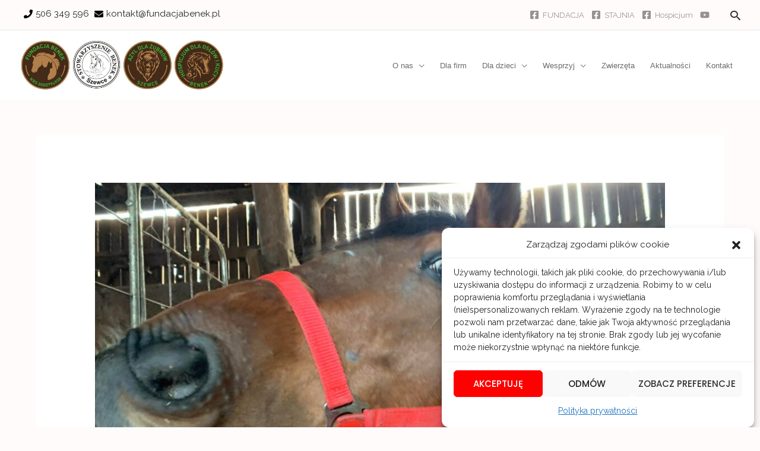

--- FILE ---
content_type: text/css
request_url: https://fundacjabenek.pl/wp-content/cache/autoptimize/css/autoptimize_single_cf717b0b0a799137c636ae34d4d20298.css?ver=1736574169
body_size: 147
content:
.elementor-13723 .elementor-element.elementor-element-dfda2df.elementor-skin-slideshow .elementor-main-swiper:not(.elementor-thumbnails-swiper){margin-bottom:10px}.elementor-13723 .elementor-element.elementor-element-dfda2df .elementor-thumbnails-swiper .elementor-carousel-image{aspect-ratio:21/9}.elementor-13723 .elementor-element.elementor-element-dfda2df .elementor-swiper-button{font-size:20px}@media(min-width:768px){.elementor-13723 .elementor-element.elementor-element-3e97a60{width:50%}.elementor-13723 .elementor-element.elementor-element-5348ca3{width:50%}}@media(max-width:1024px){.elementor-13723 .elementor-element.elementor-element-dfda2df.elementor-skin-slideshow .elementor-main-swiper:not(.elementor-thumbnails-swiper){margin-bottom:10px}}@media(max-width:767px){.elementor-13723 .elementor-element.elementor-element-dfda2df.elementor-skin-slideshow .elementor-main-swiper:not(.elementor-thumbnails-swiper){margin-bottom:10px}}